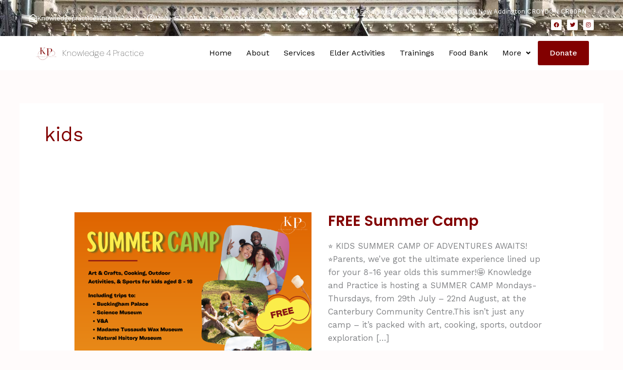

--- FILE ---
content_type: text/css
request_url: https://knowledgeandpractice.org/wp-content/uploads/elementor/css/post-1054.css?ver=1765228495
body_size: 1262
content:
.elementor-1054 .elementor-element.elementor-element-88c6509:not(.elementor-motion-effects-element-type-background), .elementor-1054 .elementor-element.elementor-element-88c6509 > .elementor-motion-effects-container > .elementor-motion-effects-layer{background-image:url("https://knowledgeandpractice.org/wp-content/uploads/2022/10/newbg-7.jpeg");}.elementor-1054 .elementor-element.elementor-element-88c6509 > .elementor-background-overlay{background-color:var( --e-global-color-57daf8e );opacity:0.96;transition:background 0.3s, border-radius 0.3s, opacity 0.3s;}.elementor-1054 .elementor-element.elementor-element-88c6509{transition:background 0.3s, border 0.3s, border-radius 0.3s, box-shadow 0.3s;padding:10px 60px 10px 60px;}.elementor-bc-flex-widget .elementor-1054 .elementor-element.elementor-element-ce7bd49.elementor-column .elementor-widget-wrap{align-items:center;}.elementor-1054 .elementor-element.elementor-element-ce7bd49.elementor-column.elementor-element[data-element_type="column"] > .elementor-widget-wrap.elementor-element-populated{align-content:center;align-items:center;}.elementor-1054 .elementor-element.elementor-element-ce7bd49 > .elementor-element-populated{margin:0px 0px 0px 0px;--e-column-margin-right:0px;--e-column-margin-left:0px;padding:0px 0px 0px 0px;}.elementor-1054 .elementor-element.elementor-element-492c780{width:auto;max-width:auto;--icon-box-icon-margin:9px;}.elementor-1054 .elementor-element.elementor-element-492c780 .elementor-icon-box-wrapper{align-items:center;}.elementor-1054 .elementor-element.elementor-element-492c780 .elementor-icon-box-title{margin-block-end:0px;color:#FFFFFF;}.elementor-1054 .elementor-element.elementor-element-492c780.elementor-view-stacked .elementor-icon{background-color:var( --e-global-color-astglobalcolor5 );}.elementor-1054 .elementor-element.elementor-element-492c780.elementor-view-framed .elementor-icon, .elementor-1054 .elementor-element.elementor-element-492c780.elementor-view-default .elementor-icon{fill:var( --e-global-color-astglobalcolor5 );color:var( --e-global-color-astglobalcolor5 );border-color:var( --e-global-color-astglobalcolor5 );}.elementor-1054 .elementor-element.elementor-element-492c780 .elementor-icon{font-size:16px;}.elementor-1054 .elementor-element.elementor-element-492c780 .elementor-icon-box-title, .elementor-1054 .elementor-element.elementor-element-492c780 .elementor-icon-box-title a{font-size:13px;}.elementor-1054 .elementor-element.elementor-element-ceddad8{width:auto;max-width:auto;--icon-box-icon-margin:9px;}.elementor-1054 .elementor-element.elementor-element-ceddad8 > .elementor-widget-container{margin:0px 0px 0px 15px;}.elementor-1054 .elementor-element.elementor-element-ceddad8 .elementor-icon-box-wrapper{align-items:center;}.elementor-1054 .elementor-element.elementor-element-ceddad8 .elementor-icon-box-title{margin-block-end:0px;color:#FFFFFF;}.elementor-1054 .elementor-element.elementor-element-ceddad8.elementor-view-stacked .elementor-icon{background-color:var( --e-global-color-astglobalcolor5 );}.elementor-1054 .elementor-element.elementor-element-ceddad8.elementor-view-framed .elementor-icon, .elementor-1054 .elementor-element.elementor-element-ceddad8.elementor-view-default .elementor-icon{fill:var( --e-global-color-astglobalcolor5 );color:var( --e-global-color-astglobalcolor5 );border-color:var( --e-global-color-astglobalcolor5 );}.elementor-1054 .elementor-element.elementor-element-ceddad8 .elementor-icon{font-size:16px;}.elementor-1054 .elementor-element.elementor-element-ceddad8 .elementor-icon-box-title, .elementor-1054 .elementor-element.elementor-element-ceddad8 .elementor-icon-box-title a{font-size:13px;}.elementor-bc-flex-widget .elementor-1054 .elementor-element.elementor-element-469fbc2.elementor-column .elementor-widget-wrap{align-items:flex-end;}.elementor-1054 .elementor-element.elementor-element-469fbc2.elementor-column.elementor-element[data-element_type="column"] > .elementor-widget-wrap.elementor-element-populated{align-content:flex-end;align-items:flex-end;}.elementor-1054 .elementor-element.elementor-element-469fbc2.elementor-column > .elementor-widget-wrap{justify-content:flex-end;}.elementor-1054 .elementor-element.elementor-element-469fbc2 > .elementor-element-populated{margin:0px 0px 0px 0px;--e-column-margin-right:0px;--e-column-margin-left:0px;padding:0px 0px 0px 0px;}.elementor-1054 .elementor-element.elementor-element-86a752a{width:auto;max-width:auto;align-self:center;--icon-box-icon-margin:9px;}.elementor-1054 .elementor-element.elementor-element-86a752a > .elementor-widget-container{margin:0px 15px 0px 15px;}.elementor-1054 .elementor-element.elementor-element-86a752a .elementor-icon-box-wrapper{align-items:center;}.elementor-1054 .elementor-element.elementor-element-86a752a .elementor-icon-box-title{margin-block-end:0px;color:#FFFFFF;}.elementor-1054 .elementor-element.elementor-element-86a752a.elementor-view-stacked .elementor-icon{background-color:var( --e-global-color-astglobalcolor5 );}.elementor-1054 .elementor-element.elementor-element-86a752a.elementor-view-framed .elementor-icon, .elementor-1054 .elementor-element.elementor-element-86a752a.elementor-view-default .elementor-icon{fill:var( --e-global-color-astglobalcolor5 );color:var( --e-global-color-astglobalcolor5 );border-color:var( --e-global-color-astglobalcolor5 );}.elementor-1054 .elementor-element.elementor-element-86a752a .elementor-icon{font-size:16px;}.elementor-1054 .elementor-element.elementor-element-86a752a .elementor-icon-box-title, .elementor-1054 .elementor-element.elementor-element-86a752a .elementor-icon-box-title a{font-size:13px;}.elementor-1054 .elementor-element.elementor-element-595b486{--grid-template-columns:repeat(0, auto);width:auto;max-width:auto;align-self:center;--icon-size:11px;--grid-column-gap:5px;--grid-row-gap:0px;}.elementor-1054 .elementor-element.elementor-element-595b486 .elementor-widget-container{text-align:center;}.elementor-1054 .elementor-element.elementor-element-595b486 .elementor-social-icon{background-color:#FFFFFF;}.elementor-1054 .elementor-element.elementor-element-595b486 .elementor-social-icon i{color:var( --e-global-color-astglobalcolor0 );}.elementor-1054 .elementor-element.elementor-element-595b486 .elementor-social-icon svg{fill:var( --e-global-color-astglobalcolor0 );}.elementor-1054 .elementor-element.elementor-element-56dc0af:not(.elementor-motion-effects-element-type-background), .elementor-1054 .elementor-element.elementor-element-56dc0af > .elementor-motion-effects-container > .elementor-motion-effects-layer{background-color:#FFFFFF;}.elementor-1054 .elementor-element.elementor-element-56dc0af{transition:background 0.3s, border 0.3s, border-radius 0.3s, box-shadow 0.3s;margin-top:0px;margin-bottom:0px;padding:10px 0px 10px 60px;}.elementor-1054 .elementor-element.elementor-element-56dc0af > .elementor-background-overlay{transition:background 0.3s, border-radius 0.3s, opacity 0.3s;}.elementor-bc-flex-widget .elementor-1054 .elementor-element.elementor-element-63f0076.elementor-column .elementor-widget-wrap{align-items:center;}.elementor-1054 .elementor-element.elementor-element-63f0076.elementor-column.elementor-element[data-element_type="column"] > .elementor-widget-wrap.elementor-element-populated{align-content:center;align-items:center;}.elementor-1054 .elementor-element.elementor-element-63f0076 > .elementor-element-populated{margin:0px 0px 0px 0px;--e-column-margin-right:0px;--e-column-margin-left:0px;padding:0px 0px 0px 0px;}.elementor-1054 .elementor-element.elementor-element-ad766cf .hfe-site-logo-container, .elementor-1054 .elementor-element.elementor-element-ad766cf .hfe-caption-width figcaption{text-align:left;}.elementor-1054 .elementor-element.elementor-element-ad766cf .hfe-site-logo .hfe-site-logo-container img{width:48px;}.elementor-1054 .elementor-element.elementor-element-ad766cf .widget-image-caption{margin-top:0px;margin-bottom:0px;}.elementor-1054 .elementor-element.elementor-element-ad766cf{width:auto;max-width:auto;align-self:center;}.elementor-1054 .elementor-element.elementor-element-ad766cf > .elementor-widget-container{margin:0px 0px 0px 0px;}.elementor-1054 .elementor-element.elementor-element-ad766cf .hfe-site-logo-container .hfe-site-logo-img{border-style:none;}.elementor-1054 .elementor-element.elementor-element-a3f583e{width:auto;max-width:auto;align-self:center;}.elementor-1054 .elementor-element.elementor-element-a3f583e > .elementor-widget-container{margin:0px 0px 0px 10px;}.elementor-1054 .elementor-element.elementor-element-a3f583e .elementor-heading-title{font-family:"DM Sans", Sans-serif;font-size:18px;font-weight:100;color:#000000;}.elementor-bc-flex-widget .elementor-1054 .elementor-element.elementor-element-13ea66d.elementor-column .elementor-widget-wrap{align-items:center;}.elementor-1054 .elementor-element.elementor-element-13ea66d.elementor-column.elementor-element[data-element_type="column"] > .elementor-widget-wrap.elementor-element-populated{align-content:center;align-items:center;}.elementor-1054 .elementor-element.elementor-element-13ea66d > .elementor-element-populated{margin:0px 0px 0px 0px;--e-column-margin-right:0px;--e-column-margin-left:0px;padding:0px 0px 0px 0px;}.elementor-1054 .elementor-element.elementor-element-9d9f93b .menu-item a.hfe-menu-item{padding-left:15px;padding-right:15px;}.elementor-1054 .elementor-element.elementor-element-9d9f93b .menu-item a.hfe-sub-menu-item{padding-left:calc( 15px + 20px );padding-right:15px;}.elementor-1054 .elementor-element.elementor-element-9d9f93b .hfe-nav-menu__layout-vertical .menu-item ul ul a.hfe-sub-menu-item{padding-left:calc( 15px + 40px );padding-right:15px;}.elementor-1054 .elementor-element.elementor-element-9d9f93b .hfe-nav-menu__layout-vertical .menu-item ul ul ul a.hfe-sub-menu-item{padding-left:calc( 15px + 60px );padding-right:15px;}.elementor-1054 .elementor-element.elementor-element-9d9f93b .hfe-nav-menu__layout-vertical .menu-item ul ul ul ul a.hfe-sub-menu-item{padding-left:calc( 15px + 80px );padding-right:15px;}.elementor-1054 .elementor-element.elementor-element-9d9f93b .menu-item a.hfe-menu-item, .elementor-1054 .elementor-element.elementor-element-9d9f93b .menu-item a.hfe-sub-menu-item{padding-top:15px;padding-bottom:15px;}.elementor-1054 .elementor-element.elementor-element-9d9f93b ul.sub-menu{width:220px;}.elementor-1054 .elementor-element.elementor-element-9d9f93b .sub-menu a.hfe-sub-menu-item,
						 .elementor-1054 .elementor-element.elementor-element-9d9f93b nav.hfe-dropdown li a.hfe-menu-item,
						 .elementor-1054 .elementor-element.elementor-element-9d9f93b nav.hfe-dropdown li a.hfe-sub-menu-item,
						 .elementor-1054 .elementor-element.elementor-element-9d9f93b nav.hfe-dropdown-expandible li a.hfe-menu-item,
						 .elementor-1054 .elementor-element.elementor-element-9d9f93b nav.hfe-dropdown-expandible li a.hfe-sub-menu-item{padding-top:15px;padding-bottom:15px;}.elementor-1054 .elementor-element.elementor-element-9d9f93b{width:auto;max-width:auto;align-self:center;}.elementor-1054 .elementor-element.elementor-element-9d9f93b .hfe-nav-menu__toggle{margin-left:auto;}.elementor-1054 .elementor-element.elementor-element-9d9f93b .menu-item a.hfe-menu-item, .elementor-1054 .elementor-element.elementor-element-9d9f93b .sub-menu a.hfe-sub-menu-item{color:#000000;}.elementor-1054 .elementor-element.elementor-element-9d9f93b .sub-menu,
								.elementor-1054 .elementor-element.elementor-element-9d9f93b nav.hfe-dropdown,
								.elementor-1054 .elementor-element.elementor-element-9d9f93b nav.hfe-dropdown-expandible,
								.elementor-1054 .elementor-element.elementor-element-9d9f93b nav.hfe-dropdown .menu-item a.hfe-menu-item,
								.elementor-1054 .elementor-element.elementor-element-9d9f93b nav.hfe-dropdown .menu-item a.hfe-sub-menu-item{background-color:#fff;}.elementor-1054 .elementor-element.elementor-element-9d9f93b .sub-menu li.menu-item:not(:last-child),
						.elementor-1054 .elementor-element.elementor-element-9d9f93b nav.hfe-dropdown li.menu-item:not(:last-child),
						.elementor-1054 .elementor-element.elementor-element-9d9f93b nav.hfe-dropdown-expandible li.menu-item:not(:last-child){border-bottom-style:solid;border-bottom-color:#c4c4c4;border-bottom-width:1px;}.elementor-1054 .elementor-element.elementor-element-9d9f93b div.hfe-nav-menu-icon{color:#000000;}.elementor-1054 .elementor-element.elementor-element-9d9f93b div.hfe-nav-menu-icon svg{fill:#000000;}.elementor-1054 .elementor-element.elementor-element-867e5d0 .elementor-button{background-color:var( --e-global-color-astglobalcolor0 );}.elementor-1054 .elementor-element.elementor-element-867e5d0{width:auto;max-width:auto;align-self:center;}@media(min-width:768px){.elementor-1054 .elementor-element.elementor-element-ce7bd49{width:40%;}.elementor-1054 .elementor-element.elementor-element-469fbc2{width:60%;}.elementor-1054 .elementor-element.elementor-element-63f0076{width:28.748%;}.elementor-1054 .elementor-element.elementor-element-13ea66d{width:71.252%;}}@media(max-width:767px){.elementor-1054 .elementor-element.elementor-element-88c6509{padding:0px 16px 0px 16px;}.elementor-1054 .elementor-element.elementor-element-56dc0af{padding:10px 12px 10px 12px;}.elementor-1054 .elementor-element.elementor-element-63f0076{width:50%;}.elementor-bc-flex-widget .elementor-1054 .elementor-element.elementor-element-63f0076.elementor-column .elementor-widget-wrap{align-items:center;}.elementor-1054 .elementor-element.elementor-element-63f0076.elementor-column.elementor-element[data-element_type="column"] > .elementor-widget-wrap.elementor-element-populated{align-content:center;align-items:center;}.elementor-1054 .elementor-element.elementor-element-13ea66d{width:50%;}.elementor-bc-flex-widget .elementor-1054 .elementor-element.elementor-element-13ea66d.elementor-column .elementor-widget-wrap{align-items:center;}.elementor-1054 .elementor-element.elementor-element-13ea66d.elementor-column.elementor-element[data-element_type="column"] > .elementor-widget-wrap.elementor-element-populated{align-content:center;align-items:center;}.elementor-1054 .elementor-element.elementor-element-9d9f93b{width:auto;max-width:auto;}.elementor-1054 .elementor-element.elementor-element-9d9f93b > .elementor-widget-container{margin:0px 0px 0px 0px;padding:0px 0px 0px 0px;}}

--- FILE ---
content_type: text/css
request_url: https://knowledgeandpractice.org/wp-content/uploads/elementor/css/post-1206.css?ver=1765228365
body_size: 772
content:
.elementor-1206 .elementor-element.elementor-element-c622566:not(.elementor-motion-effects-element-type-background), .elementor-1206 .elementor-element.elementor-element-c622566 > .elementor-motion-effects-container > .elementor-motion-effects-layer{background-color:#343A40;}.elementor-1206 .elementor-element.elementor-element-c622566{transition:background 0.3s, border 0.3s, border-radius 0.3s, box-shadow 0.3s;padding:49px 0px 49px 0px;}.elementor-1206 .elementor-element.elementor-element-c622566 > .elementor-background-overlay{transition:background 0.3s, border-radius 0.3s, opacity 0.3s;}.elementor-1206 .elementor-element.elementor-element-b0309fb > .elementor-widget-wrap > .elementor-widget:not(.elementor-widget__width-auto):not(.elementor-widget__width-initial):not(:last-child):not(.elementor-absolute){margin-bottom:10px;}.elementor-1206 .elementor-element.elementor-element-bb6ecab .elementor-heading-title{font-family:"Indie Flower", Sans-serif;color:#FFC107;}.elementor-1206 .elementor-element.elementor-element-dc72ab9{font-size:14px;color:#FFFFFF;}.elementor-1206 .elementor-element.elementor-element-5a0847f .elementor-heading-title{font-family:"Indie Flower", Sans-serif;color:#FFC107;}.elementor-1206 .elementor-element.elementor-element-94322b7 .menu-item a.hfe-menu-item{padding-left:15px;padding-right:15px;}.elementor-1206 .elementor-element.elementor-element-94322b7 .menu-item a.hfe-sub-menu-item{padding-left:calc( 15px + 20px );padding-right:15px;}.elementor-1206 .elementor-element.elementor-element-94322b7 .hfe-nav-menu__layout-vertical .menu-item ul ul a.hfe-sub-menu-item{padding-left:calc( 15px + 40px );padding-right:15px;}.elementor-1206 .elementor-element.elementor-element-94322b7 .hfe-nav-menu__layout-vertical .menu-item ul ul ul a.hfe-sub-menu-item{padding-left:calc( 15px + 60px );padding-right:15px;}.elementor-1206 .elementor-element.elementor-element-94322b7 .hfe-nav-menu__layout-vertical .menu-item ul ul ul ul a.hfe-sub-menu-item{padding-left:calc( 15px + 80px );padding-right:15px;}.elementor-1206 .elementor-element.elementor-element-94322b7 .menu-item a.hfe-menu-item, .elementor-1206 .elementor-element.elementor-element-94322b7 .menu-item a.hfe-sub-menu-item{padding-top:10px;padding-bottom:10px;}body:not(.rtl) .elementor-1206 .elementor-element.elementor-element-94322b7 .hfe-nav-menu__layout-horizontal .hfe-nav-menu > li.menu-item:not(:last-child){margin-right:0px;}body.rtl .elementor-1206 .elementor-element.elementor-element-94322b7 .hfe-nav-menu__layout-horizontal .hfe-nav-menu > li.menu-item:not(:last-child){margin-left:0px;}.elementor-1206 .elementor-element.elementor-element-94322b7 nav:not(.hfe-nav-menu__layout-horizontal) .hfe-nav-menu > li.menu-item:not(:last-child){margin-bottom:0px;}.elementor-1206 .elementor-element.elementor-element-94322b7 .sub-menu a.hfe-sub-menu-item,
						 .elementor-1206 .elementor-element.elementor-element-94322b7 nav.hfe-dropdown li a.hfe-menu-item,
						 .elementor-1206 .elementor-element.elementor-element-94322b7 nav.hfe-dropdown li a.hfe-sub-menu-item,
						 .elementor-1206 .elementor-element.elementor-element-94322b7 nav.hfe-dropdown-expandible li a.hfe-menu-item,
						 .elementor-1206 .elementor-element.elementor-element-94322b7 nav.hfe-dropdown-expandible li a.hfe-sub-menu-item{padding-top:15px;padding-bottom:15px;}.elementor-1206 .elementor-element.elementor-element-94322b7 > .elementor-widget-container{margin:-17px 0px 0px 0px;padding:0px 0px 0px 0px;}.elementor-1206 .elementor-element.elementor-element-94322b7 a.hfe-menu-item, .elementor-1206 .elementor-element.elementor-element-94322b7 a.hfe-sub-menu-item{font-size:14px;}.elementor-1206 .elementor-element.elementor-element-94322b7 .menu-item a.hfe-menu-item, .elementor-1206 .elementor-element.elementor-element-94322b7 .sub-menu a.hfe-sub-menu-item{color:#FFFFFF;}.elementor-1206 .elementor-element.elementor-element-94322b7 .sub-menu,
								.elementor-1206 .elementor-element.elementor-element-94322b7 nav.hfe-dropdown,
								.elementor-1206 .elementor-element.elementor-element-94322b7 nav.hfe-dropdown-expandible,
								.elementor-1206 .elementor-element.elementor-element-94322b7 nav.hfe-dropdown .menu-item a.hfe-menu-item,
								.elementor-1206 .elementor-element.elementor-element-94322b7 nav.hfe-dropdown .menu-item a.hfe-sub-menu-item{background-color:#fff;}.elementor-1206 .elementor-element.elementor-element-94322b7 .sub-menu li.menu-item:not(:last-child),
						.elementor-1206 .elementor-element.elementor-element-94322b7 nav.hfe-dropdown li.menu-item:not(:last-child),
						.elementor-1206 .elementor-element.elementor-element-94322b7 nav.hfe-dropdown-expandible li.menu-item:not(:last-child){border-bottom-style:solid;border-bottom-color:#c4c4c4;border-bottom-width:1px;}.elementor-1206 .elementor-element.elementor-element-6a63f36 .elementor-heading-title{font-family:"Indie Flower", Sans-serif;color:#FFC107;}.elementor-1206 .elementor-element.elementor-element-0668254 .menu-item a.hfe-menu-item{padding-left:15px;padding-right:15px;}.elementor-1206 .elementor-element.elementor-element-0668254 .menu-item a.hfe-sub-menu-item{padding-left:calc( 15px + 20px );padding-right:15px;}.elementor-1206 .elementor-element.elementor-element-0668254 .hfe-nav-menu__layout-vertical .menu-item ul ul a.hfe-sub-menu-item{padding-left:calc( 15px + 40px );padding-right:15px;}.elementor-1206 .elementor-element.elementor-element-0668254 .hfe-nav-menu__layout-vertical .menu-item ul ul ul a.hfe-sub-menu-item{padding-left:calc( 15px + 60px );padding-right:15px;}.elementor-1206 .elementor-element.elementor-element-0668254 .hfe-nav-menu__layout-vertical .menu-item ul ul ul ul a.hfe-sub-menu-item{padding-left:calc( 15px + 80px );padding-right:15px;}.elementor-1206 .elementor-element.elementor-element-0668254 .menu-item a.hfe-menu-item, .elementor-1206 .elementor-element.elementor-element-0668254 .menu-item a.hfe-sub-menu-item{padding-top:10px;padding-bottom:10px;}body:not(.rtl) .elementor-1206 .elementor-element.elementor-element-0668254 .hfe-nav-menu__layout-horizontal .hfe-nav-menu > li.menu-item:not(:last-child){margin-right:0px;}body.rtl .elementor-1206 .elementor-element.elementor-element-0668254 .hfe-nav-menu__layout-horizontal .hfe-nav-menu > li.menu-item:not(:last-child){margin-left:0px;}.elementor-1206 .elementor-element.elementor-element-0668254 nav:not(.hfe-nav-menu__layout-horizontal) .hfe-nav-menu > li.menu-item:not(:last-child){margin-bottom:0px;}.elementor-1206 .elementor-element.elementor-element-0668254 .sub-menu a.hfe-sub-menu-item,
						 .elementor-1206 .elementor-element.elementor-element-0668254 nav.hfe-dropdown li a.hfe-menu-item,
						 .elementor-1206 .elementor-element.elementor-element-0668254 nav.hfe-dropdown li a.hfe-sub-menu-item,
						 .elementor-1206 .elementor-element.elementor-element-0668254 nav.hfe-dropdown-expandible li a.hfe-menu-item,
						 .elementor-1206 .elementor-element.elementor-element-0668254 nav.hfe-dropdown-expandible li a.hfe-sub-menu-item{padding-top:15px;padding-bottom:15px;}.elementor-1206 .elementor-element.elementor-element-0668254 > .elementor-widget-container{margin:-17px 0px 0px 0px;padding:0px 0px 0px 0px;}.elementor-1206 .elementor-element.elementor-element-0668254 a.hfe-menu-item, .elementor-1206 .elementor-element.elementor-element-0668254 a.hfe-sub-menu-item{font-size:14px;}.elementor-1206 .elementor-element.elementor-element-0668254 .menu-item a.hfe-menu-item, .elementor-1206 .elementor-element.elementor-element-0668254 .sub-menu a.hfe-sub-menu-item{color:#FFFFFF;}.elementor-1206 .elementor-element.elementor-element-0668254 .sub-menu,
								.elementor-1206 .elementor-element.elementor-element-0668254 nav.hfe-dropdown,
								.elementor-1206 .elementor-element.elementor-element-0668254 nav.hfe-dropdown-expandible,
								.elementor-1206 .elementor-element.elementor-element-0668254 nav.hfe-dropdown .menu-item a.hfe-menu-item,
								.elementor-1206 .elementor-element.elementor-element-0668254 nav.hfe-dropdown .menu-item a.hfe-sub-menu-item{background-color:#fff;}.elementor-1206 .elementor-element.elementor-element-0668254 .sub-menu li.menu-item:not(:last-child),
						.elementor-1206 .elementor-element.elementor-element-0668254 nav.hfe-dropdown li.menu-item:not(:last-child),
						.elementor-1206 .elementor-element.elementor-element-0668254 nav.hfe-dropdown-expandible li.menu-item:not(:last-child){border-bottom-style:solid;border-bottom-color:#c4c4c4;border-bottom-width:1px;}.elementor-1206 .elementor-element.elementor-element-548b903:not(.elementor-motion-effects-element-type-background), .elementor-1206 .elementor-element.elementor-element-548b903 > .elementor-motion-effects-container > .elementor-motion-effects-layer{background-color:#343A40;}.elementor-1206 .elementor-element.elementor-element-548b903{transition:background 0.3s, border 0.3s, border-radius 0.3s, box-shadow 0.3s;}.elementor-1206 .elementor-element.elementor-element-548b903 > .elementor-background-overlay{transition:background 0.3s, border-radius 0.3s, opacity 0.3s;}.elementor-1206 .elementor-element.elementor-element-92f1147 > .elementor-widget-container{margin:0px 0px -13px 0px;padding:0px 0px 0px 0px;}.elementor-1206 .elementor-element.elementor-element-92f1147{text-align:center;font-size:14px;color:#FFFFFF;}@media(min-width:768px){.elementor-1206 .elementor-element.elementor-element-b0309fb{width:39.252%;}.elementor-1206 .elementor-element.elementor-element-121256e{width:30.025%;}.elementor-1206 .elementor-element.elementor-element-78c7154{width:30.024%;}}@media(max-width:1024px){body:not(.rtl) .elementor-1206 .elementor-element.elementor-element-94322b7.hfe-nav-menu__breakpoint-tablet .hfe-nav-menu__layout-horizontal .hfe-nav-menu > li.menu-item:not(:last-child){margin-right:0px;}body .elementor-1206 .elementor-element.elementor-element-94322b7 nav.hfe-nav-menu__layout-vertical .hfe-nav-menu > li.menu-item:not(:last-child){margin-bottom:0px;}body:not(.rtl) .elementor-1206 .elementor-element.elementor-element-0668254.hfe-nav-menu__breakpoint-tablet .hfe-nav-menu__layout-horizontal .hfe-nav-menu > li.menu-item:not(:last-child){margin-right:0px;}body .elementor-1206 .elementor-element.elementor-element-0668254 nav.hfe-nav-menu__layout-vertical .hfe-nav-menu > li.menu-item:not(:last-child){margin-bottom:0px;}}@media(max-width:767px){body:not(.rtl) .elementor-1206 .elementor-element.elementor-element-94322b7.hfe-nav-menu__breakpoint-mobile .hfe-nav-menu__layout-horizontal .hfe-nav-menu > li.menu-item:not(:last-child){margin-right:0px;}body .elementor-1206 .elementor-element.elementor-element-94322b7 nav.hfe-nav-menu__layout-vertical .hfe-nav-menu > li.menu-item:not(:last-child){margin-bottom:0px;}body:not(.rtl) .elementor-1206 .elementor-element.elementor-element-0668254.hfe-nav-menu__breakpoint-mobile .hfe-nav-menu__layout-horizontal .hfe-nav-menu > li.menu-item:not(:last-child){margin-right:0px;}body .elementor-1206 .elementor-element.elementor-element-0668254 nav.hfe-nav-menu__layout-vertical .hfe-nav-menu > li.menu-item:not(:last-child){margin-bottom:0px;}}